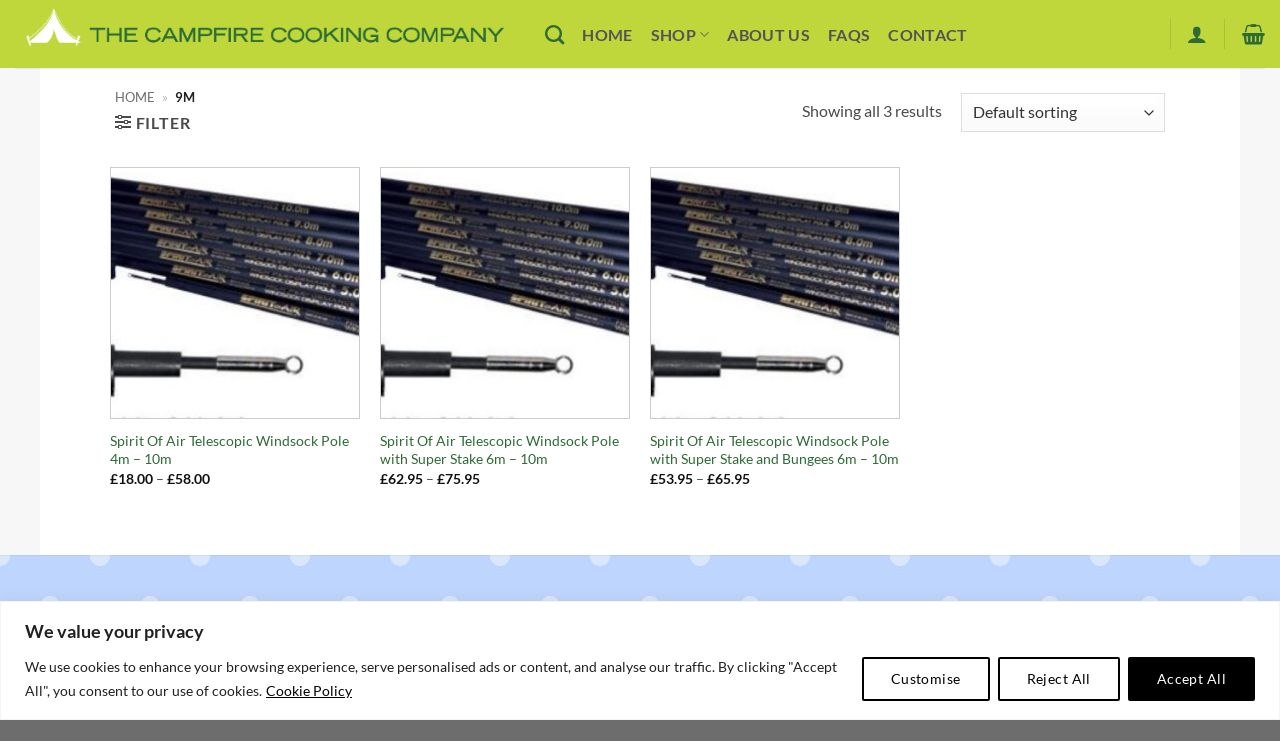

--- FILE ---
content_type: text/html; charset=utf-8
request_url: https://www.google.com/recaptcha/api2/anchor?ar=1&k=6LfYhTIpAAAAAF15M6krCgdM23CYqPRpYRhXBV86&co=aHR0cHM6Ly93d3cuY2FtcGZpcmVjb29raW5nLmNvLnVrOjQ0Mw..&hl=en-GB&v=PoyoqOPhxBO7pBk68S4YbpHZ&size=normal&anchor-ms=20000&execute-ms=30000&cb=76jebt4oraej
body_size: 49561
content:
<!DOCTYPE HTML><html dir="ltr" lang="en-GB"><head><meta http-equiv="Content-Type" content="text/html; charset=UTF-8">
<meta http-equiv="X-UA-Compatible" content="IE=edge">
<title>reCAPTCHA</title>
<style type="text/css">
/* cyrillic-ext */
@font-face {
  font-family: 'Roboto';
  font-style: normal;
  font-weight: 400;
  font-stretch: 100%;
  src: url(//fonts.gstatic.com/s/roboto/v48/KFO7CnqEu92Fr1ME7kSn66aGLdTylUAMa3GUBHMdazTgWw.woff2) format('woff2');
  unicode-range: U+0460-052F, U+1C80-1C8A, U+20B4, U+2DE0-2DFF, U+A640-A69F, U+FE2E-FE2F;
}
/* cyrillic */
@font-face {
  font-family: 'Roboto';
  font-style: normal;
  font-weight: 400;
  font-stretch: 100%;
  src: url(//fonts.gstatic.com/s/roboto/v48/KFO7CnqEu92Fr1ME7kSn66aGLdTylUAMa3iUBHMdazTgWw.woff2) format('woff2');
  unicode-range: U+0301, U+0400-045F, U+0490-0491, U+04B0-04B1, U+2116;
}
/* greek-ext */
@font-face {
  font-family: 'Roboto';
  font-style: normal;
  font-weight: 400;
  font-stretch: 100%;
  src: url(//fonts.gstatic.com/s/roboto/v48/KFO7CnqEu92Fr1ME7kSn66aGLdTylUAMa3CUBHMdazTgWw.woff2) format('woff2');
  unicode-range: U+1F00-1FFF;
}
/* greek */
@font-face {
  font-family: 'Roboto';
  font-style: normal;
  font-weight: 400;
  font-stretch: 100%;
  src: url(//fonts.gstatic.com/s/roboto/v48/KFO7CnqEu92Fr1ME7kSn66aGLdTylUAMa3-UBHMdazTgWw.woff2) format('woff2');
  unicode-range: U+0370-0377, U+037A-037F, U+0384-038A, U+038C, U+038E-03A1, U+03A3-03FF;
}
/* math */
@font-face {
  font-family: 'Roboto';
  font-style: normal;
  font-weight: 400;
  font-stretch: 100%;
  src: url(//fonts.gstatic.com/s/roboto/v48/KFO7CnqEu92Fr1ME7kSn66aGLdTylUAMawCUBHMdazTgWw.woff2) format('woff2');
  unicode-range: U+0302-0303, U+0305, U+0307-0308, U+0310, U+0312, U+0315, U+031A, U+0326-0327, U+032C, U+032F-0330, U+0332-0333, U+0338, U+033A, U+0346, U+034D, U+0391-03A1, U+03A3-03A9, U+03B1-03C9, U+03D1, U+03D5-03D6, U+03F0-03F1, U+03F4-03F5, U+2016-2017, U+2034-2038, U+203C, U+2040, U+2043, U+2047, U+2050, U+2057, U+205F, U+2070-2071, U+2074-208E, U+2090-209C, U+20D0-20DC, U+20E1, U+20E5-20EF, U+2100-2112, U+2114-2115, U+2117-2121, U+2123-214F, U+2190, U+2192, U+2194-21AE, U+21B0-21E5, U+21F1-21F2, U+21F4-2211, U+2213-2214, U+2216-22FF, U+2308-230B, U+2310, U+2319, U+231C-2321, U+2336-237A, U+237C, U+2395, U+239B-23B7, U+23D0, U+23DC-23E1, U+2474-2475, U+25AF, U+25B3, U+25B7, U+25BD, U+25C1, U+25CA, U+25CC, U+25FB, U+266D-266F, U+27C0-27FF, U+2900-2AFF, U+2B0E-2B11, U+2B30-2B4C, U+2BFE, U+3030, U+FF5B, U+FF5D, U+1D400-1D7FF, U+1EE00-1EEFF;
}
/* symbols */
@font-face {
  font-family: 'Roboto';
  font-style: normal;
  font-weight: 400;
  font-stretch: 100%;
  src: url(//fonts.gstatic.com/s/roboto/v48/KFO7CnqEu92Fr1ME7kSn66aGLdTylUAMaxKUBHMdazTgWw.woff2) format('woff2');
  unicode-range: U+0001-000C, U+000E-001F, U+007F-009F, U+20DD-20E0, U+20E2-20E4, U+2150-218F, U+2190, U+2192, U+2194-2199, U+21AF, U+21E6-21F0, U+21F3, U+2218-2219, U+2299, U+22C4-22C6, U+2300-243F, U+2440-244A, U+2460-24FF, U+25A0-27BF, U+2800-28FF, U+2921-2922, U+2981, U+29BF, U+29EB, U+2B00-2BFF, U+4DC0-4DFF, U+FFF9-FFFB, U+10140-1018E, U+10190-1019C, U+101A0, U+101D0-101FD, U+102E0-102FB, U+10E60-10E7E, U+1D2C0-1D2D3, U+1D2E0-1D37F, U+1F000-1F0FF, U+1F100-1F1AD, U+1F1E6-1F1FF, U+1F30D-1F30F, U+1F315, U+1F31C, U+1F31E, U+1F320-1F32C, U+1F336, U+1F378, U+1F37D, U+1F382, U+1F393-1F39F, U+1F3A7-1F3A8, U+1F3AC-1F3AF, U+1F3C2, U+1F3C4-1F3C6, U+1F3CA-1F3CE, U+1F3D4-1F3E0, U+1F3ED, U+1F3F1-1F3F3, U+1F3F5-1F3F7, U+1F408, U+1F415, U+1F41F, U+1F426, U+1F43F, U+1F441-1F442, U+1F444, U+1F446-1F449, U+1F44C-1F44E, U+1F453, U+1F46A, U+1F47D, U+1F4A3, U+1F4B0, U+1F4B3, U+1F4B9, U+1F4BB, U+1F4BF, U+1F4C8-1F4CB, U+1F4D6, U+1F4DA, U+1F4DF, U+1F4E3-1F4E6, U+1F4EA-1F4ED, U+1F4F7, U+1F4F9-1F4FB, U+1F4FD-1F4FE, U+1F503, U+1F507-1F50B, U+1F50D, U+1F512-1F513, U+1F53E-1F54A, U+1F54F-1F5FA, U+1F610, U+1F650-1F67F, U+1F687, U+1F68D, U+1F691, U+1F694, U+1F698, U+1F6AD, U+1F6B2, U+1F6B9-1F6BA, U+1F6BC, U+1F6C6-1F6CF, U+1F6D3-1F6D7, U+1F6E0-1F6EA, U+1F6F0-1F6F3, U+1F6F7-1F6FC, U+1F700-1F7FF, U+1F800-1F80B, U+1F810-1F847, U+1F850-1F859, U+1F860-1F887, U+1F890-1F8AD, U+1F8B0-1F8BB, U+1F8C0-1F8C1, U+1F900-1F90B, U+1F93B, U+1F946, U+1F984, U+1F996, U+1F9E9, U+1FA00-1FA6F, U+1FA70-1FA7C, U+1FA80-1FA89, U+1FA8F-1FAC6, U+1FACE-1FADC, U+1FADF-1FAE9, U+1FAF0-1FAF8, U+1FB00-1FBFF;
}
/* vietnamese */
@font-face {
  font-family: 'Roboto';
  font-style: normal;
  font-weight: 400;
  font-stretch: 100%;
  src: url(//fonts.gstatic.com/s/roboto/v48/KFO7CnqEu92Fr1ME7kSn66aGLdTylUAMa3OUBHMdazTgWw.woff2) format('woff2');
  unicode-range: U+0102-0103, U+0110-0111, U+0128-0129, U+0168-0169, U+01A0-01A1, U+01AF-01B0, U+0300-0301, U+0303-0304, U+0308-0309, U+0323, U+0329, U+1EA0-1EF9, U+20AB;
}
/* latin-ext */
@font-face {
  font-family: 'Roboto';
  font-style: normal;
  font-weight: 400;
  font-stretch: 100%;
  src: url(//fonts.gstatic.com/s/roboto/v48/KFO7CnqEu92Fr1ME7kSn66aGLdTylUAMa3KUBHMdazTgWw.woff2) format('woff2');
  unicode-range: U+0100-02BA, U+02BD-02C5, U+02C7-02CC, U+02CE-02D7, U+02DD-02FF, U+0304, U+0308, U+0329, U+1D00-1DBF, U+1E00-1E9F, U+1EF2-1EFF, U+2020, U+20A0-20AB, U+20AD-20C0, U+2113, U+2C60-2C7F, U+A720-A7FF;
}
/* latin */
@font-face {
  font-family: 'Roboto';
  font-style: normal;
  font-weight: 400;
  font-stretch: 100%;
  src: url(//fonts.gstatic.com/s/roboto/v48/KFO7CnqEu92Fr1ME7kSn66aGLdTylUAMa3yUBHMdazQ.woff2) format('woff2');
  unicode-range: U+0000-00FF, U+0131, U+0152-0153, U+02BB-02BC, U+02C6, U+02DA, U+02DC, U+0304, U+0308, U+0329, U+2000-206F, U+20AC, U+2122, U+2191, U+2193, U+2212, U+2215, U+FEFF, U+FFFD;
}
/* cyrillic-ext */
@font-face {
  font-family: 'Roboto';
  font-style: normal;
  font-weight: 500;
  font-stretch: 100%;
  src: url(//fonts.gstatic.com/s/roboto/v48/KFO7CnqEu92Fr1ME7kSn66aGLdTylUAMa3GUBHMdazTgWw.woff2) format('woff2');
  unicode-range: U+0460-052F, U+1C80-1C8A, U+20B4, U+2DE0-2DFF, U+A640-A69F, U+FE2E-FE2F;
}
/* cyrillic */
@font-face {
  font-family: 'Roboto';
  font-style: normal;
  font-weight: 500;
  font-stretch: 100%;
  src: url(//fonts.gstatic.com/s/roboto/v48/KFO7CnqEu92Fr1ME7kSn66aGLdTylUAMa3iUBHMdazTgWw.woff2) format('woff2');
  unicode-range: U+0301, U+0400-045F, U+0490-0491, U+04B0-04B1, U+2116;
}
/* greek-ext */
@font-face {
  font-family: 'Roboto';
  font-style: normal;
  font-weight: 500;
  font-stretch: 100%;
  src: url(//fonts.gstatic.com/s/roboto/v48/KFO7CnqEu92Fr1ME7kSn66aGLdTylUAMa3CUBHMdazTgWw.woff2) format('woff2');
  unicode-range: U+1F00-1FFF;
}
/* greek */
@font-face {
  font-family: 'Roboto';
  font-style: normal;
  font-weight: 500;
  font-stretch: 100%;
  src: url(//fonts.gstatic.com/s/roboto/v48/KFO7CnqEu92Fr1ME7kSn66aGLdTylUAMa3-UBHMdazTgWw.woff2) format('woff2');
  unicode-range: U+0370-0377, U+037A-037F, U+0384-038A, U+038C, U+038E-03A1, U+03A3-03FF;
}
/* math */
@font-face {
  font-family: 'Roboto';
  font-style: normal;
  font-weight: 500;
  font-stretch: 100%;
  src: url(//fonts.gstatic.com/s/roboto/v48/KFO7CnqEu92Fr1ME7kSn66aGLdTylUAMawCUBHMdazTgWw.woff2) format('woff2');
  unicode-range: U+0302-0303, U+0305, U+0307-0308, U+0310, U+0312, U+0315, U+031A, U+0326-0327, U+032C, U+032F-0330, U+0332-0333, U+0338, U+033A, U+0346, U+034D, U+0391-03A1, U+03A3-03A9, U+03B1-03C9, U+03D1, U+03D5-03D6, U+03F0-03F1, U+03F4-03F5, U+2016-2017, U+2034-2038, U+203C, U+2040, U+2043, U+2047, U+2050, U+2057, U+205F, U+2070-2071, U+2074-208E, U+2090-209C, U+20D0-20DC, U+20E1, U+20E5-20EF, U+2100-2112, U+2114-2115, U+2117-2121, U+2123-214F, U+2190, U+2192, U+2194-21AE, U+21B0-21E5, U+21F1-21F2, U+21F4-2211, U+2213-2214, U+2216-22FF, U+2308-230B, U+2310, U+2319, U+231C-2321, U+2336-237A, U+237C, U+2395, U+239B-23B7, U+23D0, U+23DC-23E1, U+2474-2475, U+25AF, U+25B3, U+25B7, U+25BD, U+25C1, U+25CA, U+25CC, U+25FB, U+266D-266F, U+27C0-27FF, U+2900-2AFF, U+2B0E-2B11, U+2B30-2B4C, U+2BFE, U+3030, U+FF5B, U+FF5D, U+1D400-1D7FF, U+1EE00-1EEFF;
}
/* symbols */
@font-face {
  font-family: 'Roboto';
  font-style: normal;
  font-weight: 500;
  font-stretch: 100%;
  src: url(//fonts.gstatic.com/s/roboto/v48/KFO7CnqEu92Fr1ME7kSn66aGLdTylUAMaxKUBHMdazTgWw.woff2) format('woff2');
  unicode-range: U+0001-000C, U+000E-001F, U+007F-009F, U+20DD-20E0, U+20E2-20E4, U+2150-218F, U+2190, U+2192, U+2194-2199, U+21AF, U+21E6-21F0, U+21F3, U+2218-2219, U+2299, U+22C4-22C6, U+2300-243F, U+2440-244A, U+2460-24FF, U+25A0-27BF, U+2800-28FF, U+2921-2922, U+2981, U+29BF, U+29EB, U+2B00-2BFF, U+4DC0-4DFF, U+FFF9-FFFB, U+10140-1018E, U+10190-1019C, U+101A0, U+101D0-101FD, U+102E0-102FB, U+10E60-10E7E, U+1D2C0-1D2D3, U+1D2E0-1D37F, U+1F000-1F0FF, U+1F100-1F1AD, U+1F1E6-1F1FF, U+1F30D-1F30F, U+1F315, U+1F31C, U+1F31E, U+1F320-1F32C, U+1F336, U+1F378, U+1F37D, U+1F382, U+1F393-1F39F, U+1F3A7-1F3A8, U+1F3AC-1F3AF, U+1F3C2, U+1F3C4-1F3C6, U+1F3CA-1F3CE, U+1F3D4-1F3E0, U+1F3ED, U+1F3F1-1F3F3, U+1F3F5-1F3F7, U+1F408, U+1F415, U+1F41F, U+1F426, U+1F43F, U+1F441-1F442, U+1F444, U+1F446-1F449, U+1F44C-1F44E, U+1F453, U+1F46A, U+1F47D, U+1F4A3, U+1F4B0, U+1F4B3, U+1F4B9, U+1F4BB, U+1F4BF, U+1F4C8-1F4CB, U+1F4D6, U+1F4DA, U+1F4DF, U+1F4E3-1F4E6, U+1F4EA-1F4ED, U+1F4F7, U+1F4F9-1F4FB, U+1F4FD-1F4FE, U+1F503, U+1F507-1F50B, U+1F50D, U+1F512-1F513, U+1F53E-1F54A, U+1F54F-1F5FA, U+1F610, U+1F650-1F67F, U+1F687, U+1F68D, U+1F691, U+1F694, U+1F698, U+1F6AD, U+1F6B2, U+1F6B9-1F6BA, U+1F6BC, U+1F6C6-1F6CF, U+1F6D3-1F6D7, U+1F6E0-1F6EA, U+1F6F0-1F6F3, U+1F6F7-1F6FC, U+1F700-1F7FF, U+1F800-1F80B, U+1F810-1F847, U+1F850-1F859, U+1F860-1F887, U+1F890-1F8AD, U+1F8B0-1F8BB, U+1F8C0-1F8C1, U+1F900-1F90B, U+1F93B, U+1F946, U+1F984, U+1F996, U+1F9E9, U+1FA00-1FA6F, U+1FA70-1FA7C, U+1FA80-1FA89, U+1FA8F-1FAC6, U+1FACE-1FADC, U+1FADF-1FAE9, U+1FAF0-1FAF8, U+1FB00-1FBFF;
}
/* vietnamese */
@font-face {
  font-family: 'Roboto';
  font-style: normal;
  font-weight: 500;
  font-stretch: 100%;
  src: url(//fonts.gstatic.com/s/roboto/v48/KFO7CnqEu92Fr1ME7kSn66aGLdTylUAMa3OUBHMdazTgWw.woff2) format('woff2');
  unicode-range: U+0102-0103, U+0110-0111, U+0128-0129, U+0168-0169, U+01A0-01A1, U+01AF-01B0, U+0300-0301, U+0303-0304, U+0308-0309, U+0323, U+0329, U+1EA0-1EF9, U+20AB;
}
/* latin-ext */
@font-face {
  font-family: 'Roboto';
  font-style: normal;
  font-weight: 500;
  font-stretch: 100%;
  src: url(//fonts.gstatic.com/s/roboto/v48/KFO7CnqEu92Fr1ME7kSn66aGLdTylUAMa3KUBHMdazTgWw.woff2) format('woff2');
  unicode-range: U+0100-02BA, U+02BD-02C5, U+02C7-02CC, U+02CE-02D7, U+02DD-02FF, U+0304, U+0308, U+0329, U+1D00-1DBF, U+1E00-1E9F, U+1EF2-1EFF, U+2020, U+20A0-20AB, U+20AD-20C0, U+2113, U+2C60-2C7F, U+A720-A7FF;
}
/* latin */
@font-face {
  font-family: 'Roboto';
  font-style: normal;
  font-weight: 500;
  font-stretch: 100%;
  src: url(//fonts.gstatic.com/s/roboto/v48/KFO7CnqEu92Fr1ME7kSn66aGLdTylUAMa3yUBHMdazQ.woff2) format('woff2');
  unicode-range: U+0000-00FF, U+0131, U+0152-0153, U+02BB-02BC, U+02C6, U+02DA, U+02DC, U+0304, U+0308, U+0329, U+2000-206F, U+20AC, U+2122, U+2191, U+2193, U+2212, U+2215, U+FEFF, U+FFFD;
}
/* cyrillic-ext */
@font-face {
  font-family: 'Roboto';
  font-style: normal;
  font-weight: 900;
  font-stretch: 100%;
  src: url(//fonts.gstatic.com/s/roboto/v48/KFO7CnqEu92Fr1ME7kSn66aGLdTylUAMa3GUBHMdazTgWw.woff2) format('woff2');
  unicode-range: U+0460-052F, U+1C80-1C8A, U+20B4, U+2DE0-2DFF, U+A640-A69F, U+FE2E-FE2F;
}
/* cyrillic */
@font-face {
  font-family: 'Roboto';
  font-style: normal;
  font-weight: 900;
  font-stretch: 100%;
  src: url(//fonts.gstatic.com/s/roboto/v48/KFO7CnqEu92Fr1ME7kSn66aGLdTylUAMa3iUBHMdazTgWw.woff2) format('woff2');
  unicode-range: U+0301, U+0400-045F, U+0490-0491, U+04B0-04B1, U+2116;
}
/* greek-ext */
@font-face {
  font-family: 'Roboto';
  font-style: normal;
  font-weight: 900;
  font-stretch: 100%;
  src: url(//fonts.gstatic.com/s/roboto/v48/KFO7CnqEu92Fr1ME7kSn66aGLdTylUAMa3CUBHMdazTgWw.woff2) format('woff2');
  unicode-range: U+1F00-1FFF;
}
/* greek */
@font-face {
  font-family: 'Roboto';
  font-style: normal;
  font-weight: 900;
  font-stretch: 100%;
  src: url(//fonts.gstatic.com/s/roboto/v48/KFO7CnqEu92Fr1ME7kSn66aGLdTylUAMa3-UBHMdazTgWw.woff2) format('woff2');
  unicode-range: U+0370-0377, U+037A-037F, U+0384-038A, U+038C, U+038E-03A1, U+03A3-03FF;
}
/* math */
@font-face {
  font-family: 'Roboto';
  font-style: normal;
  font-weight: 900;
  font-stretch: 100%;
  src: url(//fonts.gstatic.com/s/roboto/v48/KFO7CnqEu92Fr1ME7kSn66aGLdTylUAMawCUBHMdazTgWw.woff2) format('woff2');
  unicode-range: U+0302-0303, U+0305, U+0307-0308, U+0310, U+0312, U+0315, U+031A, U+0326-0327, U+032C, U+032F-0330, U+0332-0333, U+0338, U+033A, U+0346, U+034D, U+0391-03A1, U+03A3-03A9, U+03B1-03C9, U+03D1, U+03D5-03D6, U+03F0-03F1, U+03F4-03F5, U+2016-2017, U+2034-2038, U+203C, U+2040, U+2043, U+2047, U+2050, U+2057, U+205F, U+2070-2071, U+2074-208E, U+2090-209C, U+20D0-20DC, U+20E1, U+20E5-20EF, U+2100-2112, U+2114-2115, U+2117-2121, U+2123-214F, U+2190, U+2192, U+2194-21AE, U+21B0-21E5, U+21F1-21F2, U+21F4-2211, U+2213-2214, U+2216-22FF, U+2308-230B, U+2310, U+2319, U+231C-2321, U+2336-237A, U+237C, U+2395, U+239B-23B7, U+23D0, U+23DC-23E1, U+2474-2475, U+25AF, U+25B3, U+25B7, U+25BD, U+25C1, U+25CA, U+25CC, U+25FB, U+266D-266F, U+27C0-27FF, U+2900-2AFF, U+2B0E-2B11, U+2B30-2B4C, U+2BFE, U+3030, U+FF5B, U+FF5D, U+1D400-1D7FF, U+1EE00-1EEFF;
}
/* symbols */
@font-face {
  font-family: 'Roboto';
  font-style: normal;
  font-weight: 900;
  font-stretch: 100%;
  src: url(//fonts.gstatic.com/s/roboto/v48/KFO7CnqEu92Fr1ME7kSn66aGLdTylUAMaxKUBHMdazTgWw.woff2) format('woff2');
  unicode-range: U+0001-000C, U+000E-001F, U+007F-009F, U+20DD-20E0, U+20E2-20E4, U+2150-218F, U+2190, U+2192, U+2194-2199, U+21AF, U+21E6-21F0, U+21F3, U+2218-2219, U+2299, U+22C4-22C6, U+2300-243F, U+2440-244A, U+2460-24FF, U+25A0-27BF, U+2800-28FF, U+2921-2922, U+2981, U+29BF, U+29EB, U+2B00-2BFF, U+4DC0-4DFF, U+FFF9-FFFB, U+10140-1018E, U+10190-1019C, U+101A0, U+101D0-101FD, U+102E0-102FB, U+10E60-10E7E, U+1D2C0-1D2D3, U+1D2E0-1D37F, U+1F000-1F0FF, U+1F100-1F1AD, U+1F1E6-1F1FF, U+1F30D-1F30F, U+1F315, U+1F31C, U+1F31E, U+1F320-1F32C, U+1F336, U+1F378, U+1F37D, U+1F382, U+1F393-1F39F, U+1F3A7-1F3A8, U+1F3AC-1F3AF, U+1F3C2, U+1F3C4-1F3C6, U+1F3CA-1F3CE, U+1F3D4-1F3E0, U+1F3ED, U+1F3F1-1F3F3, U+1F3F5-1F3F7, U+1F408, U+1F415, U+1F41F, U+1F426, U+1F43F, U+1F441-1F442, U+1F444, U+1F446-1F449, U+1F44C-1F44E, U+1F453, U+1F46A, U+1F47D, U+1F4A3, U+1F4B0, U+1F4B3, U+1F4B9, U+1F4BB, U+1F4BF, U+1F4C8-1F4CB, U+1F4D6, U+1F4DA, U+1F4DF, U+1F4E3-1F4E6, U+1F4EA-1F4ED, U+1F4F7, U+1F4F9-1F4FB, U+1F4FD-1F4FE, U+1F503, U+1F507-1F50B, U+1F50D, U+1F512-1F513, U+1F53E-1F54A, U+1F54F-1F5FA, U+1F610, U+1F650-1F67F, U+1F687, U+1F68D, U+1F691, U+1F694, U+1F698, U+1F6AD, U+1F6B2, U+1F6B9-1F6BA, U+1F6BC, U+1F6C6-1F6CF, U+1F6D3-1F6D7, U+1F6E0-1F6EA, U+1F6F0-1F6F3, U+1F6F7-1F6FC, U+1F700-1F7FF, U+1F800-1F80B, U+1F810-1F847, U+1F850-1F859, U+1F860-1F887, U+1F890-1F8AD, U+1F8B0-1F8BB, U+1F8C0-1F8C1, U+1F900-1F90B, U+1F93B, U+1F946, U+1F984, U+1F996, U+1F9E9, U+1FA00-1FA6F, U+1FA70-1FA7C, U+1FA80-1FA89, U+1FA8F-1FAC6, U+1FACE-1FADC, U+1FADF-1FAE9, U+1FAF0-1FAF8, U+1FB00-1FBFF;
}
/* vietnamese */
@font-face {
  font-family: 'Roboto';
  font-style: normal;
  font-weight: 900;
  font-stretch: 100%;
  src: url(//fonts.gstatic.com/s/roboto/v48/KFO7CnqEu92Fr1ME7kSn66aGLdTylUAMa3OUBHMdazTgWw.woff2) format('woff2');
  unicode-range: U+0102-0103, U+0110-0111, U+0128-0129, U+0168-0169, U+01A0-01A1, U+01AF-01B0, U+0300-0301, U+0303-0304, U+0308-0309, U+0323, U+0329, U+1EA0-1EF9, U+20AB;
}
/* latin-ext */
@font-face {
  font-family: 'Roboto';
  font-style: normal;
  font-weight: 900;
  font-stretch: 100%;
  src: url(//fonts.gstatic.com/s/roboto/v48/KFO7CnqEu92Fr1ME7kSn66aGLdTylUAMa3KUBHMdazTgWw.woff2) format('woff2');
  unicode-range: U+0100-02BA, U+02BD-02C5, U+02C7-02CC, U+02CE-02D7, U+02DD-02FF, U+0304, U+0308, U+0329, U+1D00-1DBF, U+1E00-1E9F, U+1EF2-1EFF, U+2020, U+20A0-20AB, U+20AD-20C0, U+2113, U+2C60-2C7F, U+A720-A7FF;
}
/* latin */
@font-face {
  font-family: 'Roboto';
  font-style: normal;
  font-weight: 900;
  font-stretch: 100%;
  src: url(//fonts.gstatic.com/s/roboto/v48/KFO7CnqEu92Fr1ME7kSn66aGLdTylUAMa3yUBHMdazQ.woff2) format('woff2');
  unicode-range: U+0000-00FF, U+0131, U+0152-0153, U+02BB-02BC, U+02C6, U+02DA, U+02DC, U+0304, U+0308, U+0329, U+2000-206F, U+20AC, U+2122, U+2191, U+2193, U+2212, U+2215, U+FEFF, U+FFFD;
}

</style>
<link rel="stylesheet" type="text/css" href="https://www.gstatic.com/recaptcha/releases/PoyoqOPhxBO7pBk68S4YbpHZ/styles__ltr.css">
<script nonce="zvy_yitTwH80-3Vppewtdg" type="text/javascript">window['__recaptcha_api'] = 'https://www.google.com/recaptcha/api2/';</script>
<script type="text/javascript" src="https://www.gstatic.com/recaptcha/releases/PoyoqOPhxBO7pBk68S4YbpHZ/recaptcha__en_gb.js" nonce="zvy_yitTwH80-3Vppewtdg">
      
    </script></head>
<body><div id="rc-anchor-alert" class="rc-anchor-alert"></div>
<input type="hidden" id="recaptcha-token" value="[base64]">
<script type="text/javascript" nonce="zvy_yitTwH80-3Vppewtdg">
      recaptcha.anchor.Main.init("[\x22ainput\x22,[\x22bgdata\x22,\x22\x22,\[base64]/[base64]/[base64]/bmV3IHJbeF0oY1swXSk6RT09Mj9uZXcgclt4XShjWzBdLGNbMV0pOkU9PTM/bmV3IHJbeF0oY1swXSxjWzFdLGNbMl0pOkU9PTQ/[base64]/[base64]/[base64]/[base64]/[base64]/[base64]/[base64]/[base64]\x22,\[base64]\x22,\[base64]/CpHVFwqrCjMKgw5fChCkmwqpNw7R1NMOuwpPCl8O8wrXDpsK4Um8uwqfCnMKZUy3DrMONw40Xw4DDh8KYw5VoX0fDjMKvEwXCvMKuwpwrbTZ8w6dSHsOUw5zCjcOyIHYowrQhdsOjwp1dWjxgw5Zhc23DhsKPfy/DtzQwU8O0wpjCssOdw6LDgsOjw4NYw6/DlcKWwrhkw4vDn8OMwprCocOPdjojw6bCpMO5w5HDpwgPICdEw5PDmcO0NGvDsF/Dn8OKUVnCjcKMeMK4worCoMOLw6HCs8OKwpldw6ILwrN+w67DtknCt0TCvW7Dk8K9woDDkw5Vw7FZScKXJsKIO8OYwpPCg8KHW8K0wrVVGSlgB8KSM8OWw5IqwqZbXcKUwpofUgpaw4pVdsO7wq0Qw7rCtltBT0zDocOPwoHCs8OmJRHDncOywrUawoM/w4RwZMOiTUh8PsOgR8KGH8O6B0XCqksQwpDDhXohw6J3wpYpw5rCoGoKLcOjwrrDo1Qgw7/Cr3LCicKcOE/Dg8ODGx9lXXcrGMKvwpPDh2fCh8OFworDpl/DpsOcUA3DsyJWwoNLw6pxwqLCv8ODwpwqO8KjXTfCsmzCvjbCtBTDnX0awpDDjcKoFgAKw40rXsOpwq4FWcOtZUtnVMOQA8O7XMOQwrTCsnjCinwcE8OUGi7CvsKgwrXCuHFGwpVtCsOYE8OPw6XDoTROw5XDglpSw7TCiMKWwqDDucOewp/Co0jDqgVTw4vCsyDCu8KUGGkvw43DjsK5DGLCl8Kow4UCKWXDomDCnsKQw7HCjzELwonCrjzCi8Ofw4oqwrA1w6vDsD0aAsKFw5jDl3wDNMOHccKPBjDDnsKMaTDClcK9w4AVwp0uFwHCnsOBwoABU8OBwo0Jf8OtasOWKMOIDyZGw7E0wrtew7vDpDjDrTHCksO5wo/Cj8KVKsKTw4/[base64]/[base64]/w6HCl23Cilpuw6zDoRoKBm7CuWQRwqrDm1fDq3bDlsKdcF41w6LCuyzDpz3DhcKOw5TCosKWw4hdw4NDCCDDh1tPw5PCjsKPDMKlwoHCkMK9wolUG8OjMcO1wrdDw7MTYy8fai/DvMOtw7vDmgXCr0rDuFDDoH0GUVAEUBrChcKTXXQQw4PCmMKKwpNXHMOBwoJ5UxrCiWc3w7PCtcKSw47DpktcehnDky5LwrMRaMObw4DCh3bDoMOKw4dYwqM0w6Q0w4tbw67CocO2w5HCjcKaNsKZw4lOw4LCqwEbbcOXE8KIw7DDiMK/wp3DgMKtWcKGwrTCgy5KwqFDwrpOdD/[base64]/DnnXCtFrCpMKsPAgew7N7SmPDrsOnb8OOw7/DhU3CvsKLw4wsbU5Mw7rCr8OAwrEFw7/[base64]/Do8OjHGDDg8Knw4VnRg3Cm8Ovw71HZcO/[base64]/DqcOAw4zDiBwoWcOkVsOrMcOqwoY2PMKQH8KywrfDlF7CmcONwopaw4TCijIeBFjCo8OOwqFYC3plw7giw6grYMK8w7bCvFwyw5IWYQzDmcKtw7ptwoDDh8KVY8O5GhVHLi1lUMOIwpnCrcKZaSVIw50yw7vDqMKww7Euw7nDtzgDw5DCuSDCmFjCucK+wr9Qwr/[base64]/CqcKnw7/CnsKgC8OdwpPDq3LCm8KQw5HClz3DqmbCjsOFUsKzw5g8Vzd7wok0IxMUw5jCvcKNw5nDtcKkwqHDjcKiwoNXecOlw6/Ci8Omw5YdTijDvl4OFUEVw7crwoRpwqfCsXDDlTUEDCTDnsOETXnDlzfDtcKcOzfCvsOFw6PCh8KMAEstO1YrfcKlw7YrWUHCpG0Ow4/DqG0Lw4IVwrLDiMOcA8OWw5PDucKNInHCjsOZBcONwosgwoXChsKSEVzDrVsww77DjEQNQ8KcW2RCwpXDiMOQw5HCj8KzClLCtR5/[base64]/[base64]/Dh8O8w5zCjiMHa8KNdMO+OwTCunjCsMOowobDmcKjwqzDtMOeHm14wpwkTBBFGcOFcgPDhsOITcKWEcKOw7bCjjHDj10fw4Vfw6Zdw7/Dv2tgTcObwozDuwhfw7ZoQ8KHwq7Cp8Kjw5tpLMOlCURsw7jDl8KJUsO8a8KuPsOxwosLw5/DhHAbw55uUkQLw5DDk8OZwqnCn3R/[base64]/CiWjDo8O6worDjcO1ZcOUwprDq8KFw7DDgxE4w70EwqcTPGtofwVFwqDDu1XCtkfCrlbDiRrDqVbDkirDgsOew4EZNEjCnHVgB8O8wqk0woLDrcKBwoU+w6s1FsODJcK/wr1GAsOAwprCksKfw5ZJwoNaw7YMwphgPMOTwoNJNRPCvAQqwo7Dhl/[base64]/[base64]/CrlLDs8KiPMORVMO0R8O4YijDniJiwoR6asOBGwVWchAawqvCk8KDNknCkMOmw6nDsMOMRn0nWRXDr8OKGsOBQhgFGWFtwpfCmSpNw6vDp8OBCgYqwpLCvsKtwr4yw54Hw4fCn2VOw6JSKBYVwrHDmcKYw5bCp2HDs0wcaMKoNsK/w5TDq8Otw6Q+HHVnUgATa8KdScKVbMONC0LDlMOSZsK5G8KzwpbDh0HCmwE1RFA/w5DDlsOGFBPCvsKPLkDCvMKAQxrDuDXDnmrDlQvCvcKqwpwZw6XCjAV0cXrCkcKcfcK4wqpNfl3Ch8KQBSIRwqsgPG9FEho4wozCjMK/[base64]/C8KaIMKRTgRRwrleIibDjsK7L3tOw7vCu8KIcsOWGjnChU/CiDUnUMKMZcOHUMOIIsKIecODBMO3w6jCjCXCtW7DnMKfPkLCnQbDpsKvO8KEw4DDtcOmw689w5fCo1BSGVXCtcKTwoTDlDjDlcO2wrMGJMKkIMO+UcOCw5k1w5/CjEnDkVvCmF3DtR/CgTfDm8O6wrBRw7vCjsKGwpx0wrFvwosywptPw5PDj8KPNjrDkzTCkGTCjsKRSsOxHMOGDMOgYcKFG8KiNFt1bDXDh8KBN8OAw7A/MDZzG8OFwokfEMONBcKHG8OgwqrCl8OHwqsfOMO6MzzDsBnDkkTDsXjDuW8ewokif2ciTcKkwr/CtGrDmTUqw6zCqUXDvsONdcKYw7Fowo/[base64]/DkgXDkMOzd1JdwrrCrMKqw6tBWFFfwozDsUrDmcKEeTzCm8OYw7bCiMKjwrXChsKHwpgVwqvCknTCvS3ChXzCqMKuEDrDtMKmCMOWZsOkH196w7TCq2/DplYBw5zChMOUwotxCMO/AxRdEsKQw74+wqLCkMOmHMKQWgt6wr7DlVLDvkg9ChLDusO9wrtsw7BTwrvCgljCu8OFOsOUwoYIOsO6JMKMw5bDvisbEsOda2TCjA/[base64]/ChcKjLwLDozhSwoPDkMKPw7nDucKLwr8CwrpTMA4hFMO7w7vDiD/CvUtEeQPDpcOGfsOxw7TDu8Ktw6/CusKtwpPCjgJzw5xbDcKdE8OFw7/CpHkZwpkPZ8KGB8OGw5nDrMOEwqN+ZMKRwrUyfsKmTlYHw73DtsOVwqfDrCIBFm1SRcKMwrjDhicBw5hdDsK1w7h+R8Oyw6/DpzYVwo87woAgwrAOw4/Dt0fCsMOlXR7CrR/CqMOXBnzDv8K2Wg7DucO3Q3hVw6LCnGTCosKNRsKNGxfCn8KJw7zCrcKYwoLDpnhFcmdFGsKHPmx6wqBJV8OAwrtBJ2Vlw4XChBwPIiZ8w7PDhcOBKcO9w68Uw6Vdw7cEwpfDgl5mPTR7KBtqBk7DuMO3GB1IDg/[base64]/ZFXDpGPCiMKLZSYYNHzDhcK+GsOWXTE1OCIWJmbDnsO9Q2RLLgt0woDDgALDocKXw7YTw7vCl2oRwp8pwoxed3PDocOhKsOowo/CgcKdM8OGa8O3FjdfP2lLCzITwp7ChmvCmwMjZQnDqsK8YmTDq8KaP1nCji1/e8KHRVHDgcKswqTDq3IwecKXOMOywroTw63CiMOtYnscwqnCusOgwokFcwPCtcKGw5Brw6XCmcOQKsOieBZ3wqDCs8O8w79ewqvDgkzDoQFUUMOsw7diGj18Q8KvfMOuwpnCi8Kmw5PDvsK/[base64]/[base64]/CpEXDtQbCv0onw4BPRQUWA8KdXcKrORleOx93EsOkwqrDux7DosOqw7LDvl7CrsKqwpc+HVbDucKhAMK7dnkuw4h/wonCksK1woDCtsOvw65TVsOmw7Jha8O/ZVJ+c33Cp23CqGTDqMKCwq/CisK/wojCuwZxLcO/[base64]/Cp8O7P8Kcwrltw5HDrsKlwqUKwrIQw696EsOTwolPTMO1wqc4w7FIS8O0w6NLw4TCi1Nfw5vDkcKRX03CszRcPTnCpMOOeMKOwpvCkcODw5IiCXnCp8OOw7vCjcO/fcKUNQfCvkluwrx3w6jCscOMwp3ClMOXBsKJwqR3w6M8wqrCu8OOO1tsRm5cwol0w5o+wq7CoMKgw7LDjhvDkFfDisKWBy3CvsKiZsONUMKwTsOhZA/[base64]/ChsOjw5jDh8O9QkDDocO6woNSwphhGkVsPMObfipNwqDCvMK7bG8qSlxRDcKJaMKyHhPChBMqH8KWIsOrS2UDwr/[base64]/[base64]/ChcK3w4RNwqfDl8OrwqzCrmk0w6Eqw4TDri7DpEfDjVvCs0PCg8OzwqnDnMOqQThlw6oiwofDrV/CkcKqwpDDiRx+KwLDs8Oue30ZNMKmTiwrwqzDtBfCqsKBJVXCoMOTJcOKw4rCj8Ovw5PDisKtwrvCjGpNwqYgOcK7w40ewoRGwoLCvCTDjcOfbDvDtcOkXUvDq8ObWEd4AsO2SMK+wo/CucOww5DDmEIhFlDDrcK7wq5nwpXChlvCt8Krw6XDssOWwq9mwrzDs8KHdALDrB94LzzDoQtxwoh3AH/DhS/[base64]/ehkXQcOSJ8Kpwp/[base64]/DkBPCmMKMFMOuw73DlMOfwo7CmSNaw6LDmiNxw7/[base64]/w54Rw7lGYChnwoDDuwjDrsOew4RewoJcYMOmTsKKwro2w4YDwrLDvj7DmcKaFQ5cwozDijnCv2nChHnDt0nDqDvCvMO7wqd3LcOXAlx4DcK2fcKkDypZLCbCpw3DrMKPw6rConMJw68MVSMcwowww61Sw6TCuz/CtX1mwoAlX2/[base64]/[base64]/CgsOYwofDkStww4E/wphIwrDDpsKIKmUDw7vCmsOZd8OTwpxACyLCjcOJEmszw69mWsOuwoDCmAjCjFjDgsOOJ2bDhsOEw4TDusOXU2rCoMOuw543ZkXDmMK5wpRJwpzCiVdlRnbDnizCm8OodR/CrMKDLVxyDcO0MsKMfMOqwqM9w5/Cmx5MIMOQPcOxPMKIAsOEejnCrlLCjUTDnsKSAsOOJcK7w5RPb8KQU8OKwrYtwqAEAXARZMKYRB7Cs8OjwqLDuMKBwr3CosOVE8OfX8OqVcKSHMKIwqUHwpfCsgvDrVRnQCjCnsOXPBzDvWgCBWrDplYtwrM+MsO/TmLCqwZOwp8Pwr/CmUXDocOmw69Bw7Uyw4ZZeC/DqcOtwoJHexd2wrbClBvCu8OJFcOtTMOfwp3CgRF7OgZnbQTCpVbDgD/DnkjDpQ1tbxQddcKGGjXCpWDCiE/CoMKuw4DDgsOTAcKJwocmF8OoNsOnwpPCpDbCsxIcHsOCwp1DCkZMQmgXPcOGcGHDqcOTwocIw5tKwp8fJjPCmQTCjMOkw6HCilkUwpHCn191wp/[base64]/Dk1/[base64]/WlHDlcORwqtVTcOaDSxyB8KVUVlHwqMrwpjDuGpEQU3Djg3DmcKMHsKmw6jDtVQzb8OgwogPQ8K5GnvDg0wUY0pTKALCqMOdw4vCpMKmwozDjsKUa8KgDGIjw5bCpV1Vwq04eMK/RSLDnsKTw47CusKBwpLDkMKXccKeRcOwwpvDhgPCssKGwqlNRkQqwq7CnMOLfsO1FcKQA8KxwrNiT2YrHgt4CRnDjzHCmgjDusKdw6DDlGHDjMOaU8OUZsOcLxArwr8PAnMgwo8OwpHCjsO9wrxRDQHDnMONwo/Dj17CtsOJwox3SsOGwoRGAcOKSgXChy4ZwqVzYx/CpR7CnVnCuMO7CcOcA0jDicOJwonDumZzw4fClcOmwrjCucOEWcK1ewlQFMKHwrhmHGjCqGfCl0DDncK+FkESw4xQZjV+XcK4wqfCm8OeS37CswItbiIhJkPDvUkEHAPDsVrDlCt6EGPDr8Obwr7DksKgwp/Ch0FSw6jCqcKww4AxAcOWfMKfwo41w4p/w4fDgsOKwrxgLXZAccKbfg4Tw7p3wrJlQilIOi7DrijCo8KKwr1gIRwfwobCssOdw4crwqTCuMOCwog5ecOJSSbDiwsDS1zDrVjDh8OLwoAnwrlUFglqwqjCkBxVB1pdbsOhw7/DgVTDqMOtBMOnLTxpdGLDmxvCnsOkw6LDnSvClcKaPMKVw5MLw47DtcOQw75+FMOqGsOswrXDqBVqKz/DoSTDuy/Dk8KRX8O5IXQhw45WfVvCkcOFDsK4w4cDwrsQw5k/wqTDn8KrwqPDll89D3LDpcOOw6bDiMORwoXDoHNpwrZYwoTCr3vCgsOfdMK0wp7DgcOcWcOuXVw8CsO5worDpgzDl8OaHMKrw4x1wqc0wrzDusOBw57DnGXCsMKXGMKWw6TDlMKgb8K7w6YEw644wrNxR8KUwoJ6wpInV0/CikjDtcKDSMODw5DCs37CpA53S1jDmcOhw6jCvMOYw7PCkcO0woXDqSXCv3Y5wqhsw5rDtMK4wp/DsMOFw5fCsA3DpcOjImtiYwkOw7HDpRHDqsKyVMOSHMOrw4DCssONE8Ogw6nCokvDhMOnb8OkDhrDmVICwotrwoNza8OkwqLCpTh8wolMPWgxwqvDjzzCiMKkWsODwr/[base64]/CoCzCuMO8PlrDicKVK39qw45/wrAYw7NWw6toRcOqcUDDk8KCH8OCMklzwpDDlyrCo8Otw4t5w7cFZsKuw5dgw6RJwqPDusO1wp8CEHt4w7jDjMK6XMK0fRXChS5LwrvCi8KTw6AHPzZLw53DusOSTw9Awo3DjMK4QcOYwrzDkztYREvCm8OxfcK8w6vDkCbCksK/[base64]/[base64]/CixUfwo0XIMKkw63Cm07DssKyRCbCucOmc0PCncOKFhPDnGPDmk08V8KLw6I9wrPCkwXChcKOwojDu8KrasOFwpBIwo/DqcOKwocFw7fCq8KtYcO3w4sRQMOoVShBw5fCm8KIwqArN1vDqkfCqCg7XyBdw6zCmMOjwoHDrsKofsKnw6DDvkwSN8KkwrlEwoPDnsK4PhvDu8Knwq3CtgEjwrTCnENIw5wwHcK4wrwlIcOBVcK0N8OSLMOMw5rDixvCq8OqU3VOGV/Dr8KdVsKkOEARRjYNw4pIwohvb8OCw5kPNxR5JsO/QMONwq3DgSvClcOLwrDCtQvDsArDqsKJMsOvwoxSUsKtdcKrdTrDlMOWwrjDi2BHwoXDrMOdUTbDh8Oiw5XChhnDkMK6Okoyw4pBDsO8wqcBw7/[base64]/[base64]/DgcKVw5rDng3CjA7CrHE9AcO1fMKUwqIIannDnMKAMsKEwp3CsDcMw4XDjMOzWQhiwoctVcO1w71Pw7TCpyLDtUHCnFfDjzRiw5cef0rCjC7Dm8Opwp5WRG/Dm8KESQkxwrjDmsKQwoHDoxdSM8KLwqRJwqY5FsOgEcO/G8Kfwp0VCcOgAcKNdsOjwqbCpMKSWQkiVyNvCjx/w71IwrLDh8KyR8O8RRXDqsK8TWM8dsOxBcO+w5/ChcOeSiB4wqXCmjnDmUvCjMOQwoTDqzVfw6kFDRnCg27Dq8KnwohcdwYIJETDhXvDsz/[base64]/PC9WZ2TDmhHDt8KJPXxWbh5wPULCgTZwXQwmwoTDkMKbfMONDDUkwr/[base64]/wo/DqXrDpVtaNRtVw6wbwrLCgCvCgCXClT5Pc38hRcOFBMOBwobDlxPCtiLDncK7c31/bMOPTTwPw7g8cVF3wokRwovCocK+w4vDtcOcXSwVwo3CjsOuw6Z8CsKkZw7Cq8ORw600wqgLTz/DocOYIB1bKjTDky/CnBsdw5IKw4AyPMOUwqV+e8KQwoo9UMOfw4Q4D3k8OSZSwoLDgww7M1bCpWctW8KLCydzfRtxOzdTAMOFw6DCt8KKw5t6w4EUTsKLZsOmwo9Ew6LDp8OkI18oVn3CnsOew5JSNsOVwrHCihVJw77Du0LCu8OyDMORw7pVAU1qLyVAwrV/dBXDmMKKJ8O1KsOca8Krw6/DgsOGcXZ2FB/Dv8OhR3TCmF3DkRZcw5Z6BsOfwrlAw53DpQ9xwqLCusKEw7EHJsKEwq3CjXHDo8Kgw7hGHSoMwqbCvcOqwqLCrBkoWUcPN2jCi8Kbwq/CqMOcw4NVw7sww4/CmsODw5sPQmnCiUjDnUZQV2bDm8KnM8KdCG5Kw7/DhxUKVS/CvsOgwqQBR8OVew07G2VUwr5Mw5fCusOUw4fCugEHw6DCgcOgw6DCqhgHWA9swpXDlj5yw7E1HcK7AMOcTwQqw77DiMKEDQJHZlvCrMO8GlPCtsOcKm5NICFxw5NjEAbDrcKBYcORwoRXwrrDjMK6VkzCvUR/eTZ1PcKlw73DmWnCs8OBw6cYVFYxwqRpBsK0ZcO/wpBpR1EOdsKSwqomPkh9OFPDnB3DvcOnBsOpw5kaw5RiTsO9w6UZNMOtwqxcHy/[base64]/[base64]/[base64]/[base64]/CmgFiwoDCuMOkeMK9TcOaIcKCw4jCt8ONwqJaw4B3dwHDnH9jQn1HwqdhVsKrw58LwqPDqykZJcKNCStbAsOQwo/[base64]/DrMOASWzCpsO7w4DClC/ChX7DtsKWDsOtQ8K9bMKFwr9XwqJSCEPCh8OmJcOQMSIJTcKkMsO2w4fCmsOCw7V5SFrDncO/[base64]/[base64]/Jh0/[base64]/DkMKOw5BKw7vCnsKjbA5kw49Uwr/ClC/DkcOEwpUhTsOvw6NrO8Kkw7YLw7UpGgLCvsKmXcK3TsO3woDDpsOkwrBxZUwZw6/DoFRxcHTCo8OHAwtJwrrCmcKkwrA5WMOuPkF5BsK6IsOQwr/[base64]/CiMKuGmsMwpYtFsKiBsKvw7rCh8KmEDgqaMKGdcKvwrouwr/[base64]/[base64]/NsO3PMKeDXtQSMKJwox1EW/CoMOiCcOMDcOfDnDCgsOZwofCpMOwbCTDmCkXwpV1w5fCgcObw5tzw70Uw6vClcObw6Izw6wdwpccw6zCosKWw4vDnA3CjsOZOjzDuDzCoDHDjB7CusO4PsO1GcONw6rCtcKoQhTCiMOIwqAkKkvClsO5QsKrJsOeIcOQSk/DiSrDrB3CtwFNIWQ1WWEsw5JAw4XDllPDrcOwD08PExnDtcKMw7scwohQaC7ChsOjw4DDrcOUwqnDmDPCvcO7wrAUwpjDhMO1w5NkA3nCmMKgUMOFH8O8HsOmCsKaKsOeQi99PhzCkmnDgcO3VHrDusKhwq3CtsO7w5jCjxPCrC8/w5nCnlAhUHXCp1E7w7DCvzjDlRkkXiPDoDxRN8KRw7Q/BHTCrcO9HMO5w5jCpcK6wqrCrMOnw6QCwr93wrzCmwYmNGsvKMKRwrhCw7tnwrULwoDCosOcPMKqfsOOXHYxSFQ8wrBBDcKHEcOeTsO3woEow6UCw5jCnjB9fcOQw7TCm8Onwq0iwo/CuA7Cl8OSZsK5Hn4+cmLCnMO1w5vDrcKowq7CgBrDuVc9wpckWcKew7DDihvCsMKNQsKdVhrDp8OfeFlWwrDDscOrY13CgVUUwrLDkksADGo8O29lwpxNVCwXwqzCsFcTeWTCnF/CksOuwoxUw5jDtsOvB8OSwpM5wpnCjzgzwpbDrlzCvzdXw79/w6FFacKGaMO0VcOJw4lQw5PCpV55wrTDtQZ0w6Auw5t6JMOLwp8SP8KcNMOWwp9DLsK9IW/CmA/[base64]/[base64]/DkMKawpXCtiVxLlXCl8KkAcKEwppHXXkPb8OnacOdIHpnCVrCoMO/a3AjwoRgwqF5KMKRwonCqcOqKcOmw6w0ZMO8wrrCi0DDuDBxG1NGdsOTw7UJw74pZ1JNw5zDpknCi8OrL8ODBzbCkcK/w7EPw4kSSMOzL3PDuF/[base64]/KsK7w4xiYGpQVnvChMO2RsKEwp7CsCvDm8KOwoLDoMKKw6nDr3Y9LCPDjxPCpEpbDCQQw7EIVsODKHF6w57CvAvDhAnCnMO9KMKIwrIYdcOaworDukzDuTUmw5jCisKkdVlXw4/CjgFTUcKSJE7DmsORGcOGwq8Xwqkpw5kCw4DDlGHChcKRw4h7w4vCi8Kyw6FsVw/[base64]/[base64]/CisK2csOnwrEUwrnDphJPHjwqw5Mbwp0hbMO3SEjDtkRhcHHDlMKRwrh8GsKCbsK3woIjUMO+w79GOGRZwr7Dk8Kafn/DqcOaw4HDosKzXzd7wrl4Vz9qHAvDkix3QhlRw7HDpGYhK2tobMOzwpvDncK/wrzDu3B1NgrCrsKeecKrC8OGwojDvxsxwqYGbH/[base64]/SMKVZh0pwqrDqCrCp8Kfcj4MQgs1QgTCpxwrZQ18w7kHZ0Eae8Kyw6skwo/[base64]/[base64]/w57DgsODw7QIRk7Ci8OZMSorbnBNwq9mNHTCusO6BsKRHDxuwqdKwoRGf8K/[base64]/[base64]/w7lWbMKIwqrCjkDCh1LDmMOvwrQbwrpiBsOUw4nCqH8/w6pWfgQXwpJcUwE/SkcowphqS8KjHsKbJXYKUMOydzHCs0nCsy3DlsOvwqjCrsKjwqJZwps1acKrX8O0BQcnwoZww7tOIU/[base64]/DoCbCj8KnHMOpwp4tfsOUMsO2IMOZGMKCWVLCrzVCC8KYbMKgCAkxw5HDjMOqw5tQMMK/ciPDn8OXw6HDtQFqWcOewpFpwoMIw73Cq2g+EcKowq1xGMO/wqoeZXhMw6/DvsK1FcKOwqjDiMKaIsKIJwHDkcO7w45MwprDjMO6wqDDrcOnfMOMCyYPw7c/[base64]/DjcKBw4Ekwp3CocKJw7fDtRxgMzAfw4VowrkwJSbCoiMgw6bCh8OgFwgnAsK8wqbCsXAJwrRnAMK1wpQUXn/[base64]/PsKaXsOcMhEqwrDCmhrChR/[base64]/DvMOHQMOsHT3CocKEB8OJQCvDnMKSwpxawrrDn8OVwrTDvBPCiVLDgsKUSTjDklLDkmF4wo/CuMOYw602wq3DjMKCF8K7wqvCrMKHwrEqScKjw5jDtxnDmVnCrCDDmx/CosOSZMKbw4DDrMO6wqHDpsO5w7vDt3XCicOvJ8KSXhfCi8ONAcKKw4YIJ3tJL8OUGcKiNioja2XDrMK4wozChcOWwpcpwoUgZzHDhFvDsEjCsMORwrrDgU81w5luWR0Uw7jDix/CqnxCL3bDkiN6w77DsiPCvMKVwoLDrQXChsODw4FGw60wwrpjwoXDisOFw7zCvD4tMCB2QDcPwoHDjMOVwqrCjcK8w4vDl2jCjzsPMzsiPMKqJ1rDrXEEw5PCvsOaI8ONwrUGB8OVwpDCqMKbwqQ9w5DDucOLw4vDq8KgbMKXZyrCr8Kuw5HCnHnCvibCqsOvwr/DtAl2wqg0wqp2wr3DisOUditHXC/DmMKhcQTCgsKww77DrCY0w7fDt1zDk8KCwpjChlDCrBUoB0EKwrjDq03Cg19HE8OxwrwlFxLDnjotTsKsw6nDk2d/[base64]/CkcKLw77CscKTw4EaQsONwpTCl2rClV/[base64]/[base64]/CiGMiecKGw5TCl8O8wqrDsw/DvxYhZhdVAy44eXXCkBPCnMOcw4zDlcO7LsONw6vDu8O9Kj7Di2TDry3DiMO0I8Kcw5fDoMKkw4bDmsKTO2pDwr5ewrjDj3d8w6TCsMOdw6llw6dow4zDucKYdQfCqw/[base64]/DtB3DkxEMw6NIwojDjMKvwqB2QMKBw7VZw7FGMCcJw4tLPX0Dw63Dqw/[base64]/w53CgBPChEzDqGc0VcKQIsOWw4luWMKhw75BEUbDoUg2wrfDrSLDrWtheQnDuMOfNsOdFcO7w5cywocZesO0MGJGwq7CuMOSw7HCjsKpKXQGE8OiZMKew4TCjMOGJcKTYMOTwqRNZcKyTsKKA8KKBMONHcOqwqzCiUVNwrdzLsK4aWxfYcKnw5vCkh/Cqik+w63CrWvDgcKlw5bDjHLCrcOswoLCs8KFOcOMSDTCmsOXcMOuCQYWUml8LQ3CqTkew5jClUrCvzTCjsOPVMOwX1dfC07DqcORw7ApJX/CpMO8wqPDnsKHw4chPMOrwppJS8KmbsOvQsKww4LDhsKqJy/CrWBLTH5EwrxlMsKQUQQCM8OKwqTCtsOJwppfH8OTw7/DqCQ9wpfDlsKqw6DDgcKHwptsw5vCvXvDvQjCmsKXwqrCm8O9wpbCsMOOwq/ClcKHXFEOHMOQw5FFwq0sUlXCimDCncKQwpnDm8OnLcOBwobCpcOZWGkrS1IuDcOnEMOww7LDoT/CrzkXwoLDlMODw5DDnyrDvF7DnAHCs3vCo1Yuw78Aw7o0w5FMwr/DmjYcw4AOw7XCoMODDsOWw5YBWsKzw7HDv0nCqWVDZ0lUD8OkdVfCj8KNw4x5UQHCg8KYIMOOFE5rwpN/HH5uMUQXwqV1T3whw5stw5VRQ8OHw5UzfMOVwqnCqVNnacOjwqPCtcO8QMOZecO2XEjDvMOmwoQJw4cdwowjXsO2w7t+w4fCv8K2F8KiLWbCoMKrwrTDp8KUdMOdF8KBwoMdw5gLEWQVworDlcKBwr/ClS7CmMOXw7Jnw6LDjVDChD5bJsOJw6/DuGBVMU/ChV47MsK7IcOgJcKFFHDCoT0NwpzCv8OASVPCsTBqeMOJIsOEwqkVSiDDtlJrw7LCoTx/w4LDiEk1DsK5VsOMQ2XDrMOQw7vDsSbDhS4hAcOYwoDDhMOrJmvCk8K6GMKCw54CQAHDmy4Aw57Csl4Lw4piwrhYwqHCl8KAwqbCrlItwo/DtBZXJcKUPisZbcOjKUZgw4U8w5UkMxvDl1/CrcOAw7JEw7vDsMOKw4tUw4V/w7McwpnCkMOXSMOAQxtiPxLCl8KVwpcHwqPDnsKjwo04djFkU1cYw5hLSsO6wq0xfMK3cyxWwqDCisOmw5fDjmx5wrovwpjCiQzDlBphDsO/w6bCjcOfwqptbQvDlhvCg8KQw4Vpw7kZw5Fnw5gMwrMdJQbChRsGczUpbcKkTnrCj8OiN1DDvDE/FSkxw4Qew5fCt2sEw686OQ3DqC1Rw6XCnnZSw5DCimrDjQhbE8ODw5/CoX0LwqvCqXdLwo0YZsKZU8O5XsK8IcOdcMOKfDgvw7lLwrvDqBtjNm9FwpTDq8K/JjkAwrvDpVlewpUzw7XDjQ/Cm2fDt1vDocOlF8Ktwrljw5EZw6YoMsOywobCu1Eac8OecUfDrETDisOkLx7DsGRCS1lmdcKINx0kwocowqLDhitQw7jDp8KUwpvCnSEnVcK/wrzDicKOwq8dwoJYLGAsMCvChFnCpDTDg0PDr8KcF8KDw4zDgA7Doychw60PXsKDGV/DqcKxw7zCgsOSc8KNBkNVwpV0w58/w4VWw4IadcOdGV4UNDJgeMO7PWPCocOIw4FSwr/Dqy5kwpwowqcowqxRVXdCOlg/PMOgZVLCpXbDvsOjRHV2wo/DtsO4w4Edw6zDnFAcfgkqw4HCrMKaE8OZasKLw6k5Qk7CpxvCrmhtwpFJMMKMw6DDlcKfKsKyQlHDocOrasO9D8KOHWrCkcO/w6HCpwTDhD1nwok9VcK1wpg7wr7Dhw\\u003d\\u003d\x22],null,[\x22conf\x22,null,\x226LfYhTIpAAAAAF15M6krCgdM23CYqPRpYRhXBV86\x22,0,null,null,null,1,[21,125,63,73,95,87,41,43,42,83,102,105,109,121],[1017145,536],0,null,null,null,null,0,null,0,1,700,1,null,0,\[base64]/76lBhnEnQkZnOKMAhnM8xEZ\x22,0,0,null,null,1,null,0,0,null,null,null,0],\x22https://www.campfirecooking.co.uk:443\x22,null,[1,1,1],null,null,null,0,3600,[\x22https://www.google.com/intl/en-GB/policies/privacy/\x22,\x22https://www.google.com/intl/en-GB/policies/terms/\x22],\x22Ueh7LbRvFJDfYCUpR3KsD9m8Lqrjh/4JHRryECo++Ho\\u003d\x22,0,0,null,1,1769060526339,0,0,[71],null,[21],\x22RC-ryuOUNLptF7tpg\x22,null,null,null,null,null,\x220dAFcWeA7U6_KkBVcltitgsTdnO762sYXPT_0p8zbQaRCRK1YFwn2JTlfOYC_RTDMQ38Sg7IQvdGD7w3Si03nNOwbttNJ_M6nh7Q\x22,1769143326251]");
    </script></body></html>